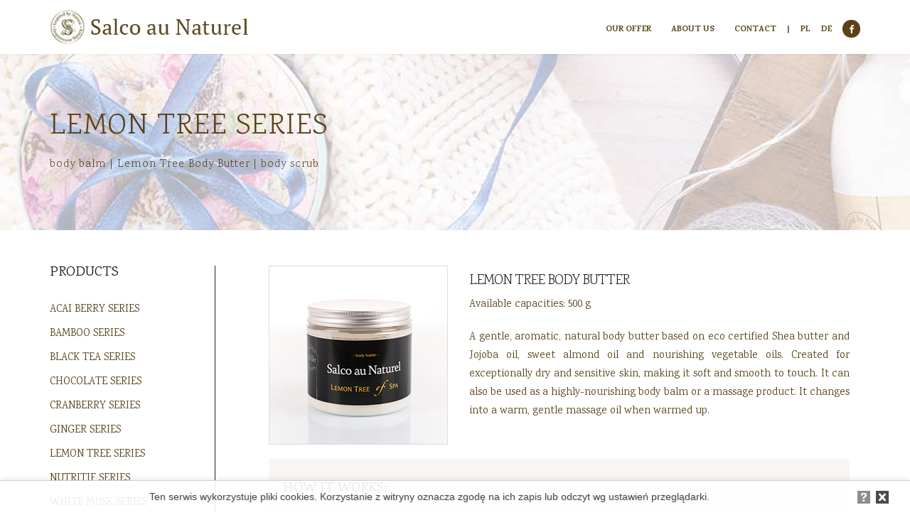

--- FILE ---
content_type: text/html
request_url: http://salcoaunaturel.com/en/body-butter-lemontree
body_size: 3450
content:
<!DOCTYPE html>
<html>
	<head>
		<meta charset="utf-8">
		<meta http-equiv="X-UA-Compatible" content="IE=edge">	
		<title>Lemon Tree Body Butter - Salco au Naturel</title>	
		<meta name="description" content="A gentle, aromatic, natural body butter based on eco certified Shea butter and Jojoba oil, sweet almond oil and nourishing vegetable oils.">
		<link rel="shortcut icon" href="images/favicon.jpg" type="image/x-icon" />
		<link rel="apple-touch-icon" href="img/apple-touch-icon.png">
		<meta name="viewport" content="width=device-width, minimum-scale=1.0, maximum-scale=1.0, user-scalable=no">
		<link rel="stylesheet" href="../vendor/bootstrap/css/bootstrap.min.css">
		<link rel="stylesheet" href="../vendor/font-awesome/css/font-awesome.min.css">
		<link rel="stylesheet" href="../vendor/owl.carousel/assets/owl.carousel.min.css">
		<link rel="stylesheet" href="../vendor/owl.carousel/assets/owl.theme.default.min.css">
		<link rel="stylesheet" href="../vendor/magnific-popup/magnific-popup.min.css">
		<link rel="stylesheet" href="../css/theme.css">
		<link rel="stylesheet" href="../css/theme-elements.css">
		<link rel="stylesheet" href="../css/skins/skin-salco.css">
		<link rel="stylesheet" href="../css/custom.css">
	</head>
	<body>
		<div class="body">
			<header id="header" class="header-narrow" data-plugin-options='{"stickyEnabled": true, "stickyEnableOnBoxed": true, "stickyEnableOnMobile": true, "stickyStartAt": 0, "stickySetTop": "0px", "stickyChangeLogo": false}'>
				<div class="header-body">
					<div class="header-container container">
						<div class="header-row">
							<div class="header-column">
								<div class="header-logo">
									<a href="index.html">
										<img alt="Salco" class="mbnone" width="auto" height="50" src="../images/logo.jpg">
                                        <img alt="Salco" class="mbonly" width="auto" height="50" src="../images/logomb.jpg">
									</a>
								</div>
							</div>
							<div class="header-column">
								<div class="header-row">
									<div class="header-nav">
										<button class="btn header-btn-collapse-nav" data-toggle="collapse" data-target=".header-nav-main">
											<i class="fa fa-bars"></i>
										</button>
										<div class="header-nav-main header-nav-main-effect-1 header-nav-main-sub-effect-1 collapse">
											<nav>
												<ul class="nav nav-pills" id="mainNav">
                                                	<li class="">
														<a href="our-offer.html">
															Our offer
														</a>
													</li>
													<li class="">
														<a class="" href="about-us.html">
															About us
														</a>
													</li>
													<li class="">
														<a class="" href="contact.html">
															Contact
														</a>
													</li>
													<li class="kreska">
														<a class="">
															|
														</a>
													</li>
													<li class="">
														<a class="" href="../maslo-lemontree">
															PL
														</a>
													</li>
<li class="">
														<a class="" href="../de/butter-lemontree">
															DE
														</a>
													</li>
                                                    <li class="instagram">
														<a class="" href="https://facebook.com/SalcoAuNaturel">
															<i class="fa fa-facebook"></i>
														</a>
													</li>
												</ul>
											</nav>
										</div>
									</div>
								</div>
							</div>
						</div>
					</div>
				</div>
			</header>

			<div role="main" class="main">
				<div class="naglowek">

                    <div class="container">
                    	<div class="row">
                        	<div class="col-md-12">
                        		<h1>
									Lemon Tree Series
								</h1>
                                <p><a href="balm-lemontree">body balm</a> | <a href="body-butter-lemontree">Lemon Tree Body Butter</a> | <a href="body-scrub-lemontree">body scrub</a></p>
                                </div>
                        </div>
                    </div>
				</div>
				<div class="container pt-50">
					<div class="row">
						<div class="col-md-3">
							<div class="borderright">
                            <h3>
								Products
							</h3>
<ul id="sidebar">
<li>Acai Berry Series
    <ul class="sub-menu">
        <li><a href="body-scrub-acaiberry">Acai Berry Body Scrub</a></li>
        <li><a href="balm-acaiberry">Acai Berry Body Balm</a></li>
        <li><a href="body-butter-acaiberry">Acai Berry Body Butter</a></li>
    </ul>
</li>
<li>Bamboo Series
    <ul class="sub-menu">
        <li><a href="body-scrub-bamboo">Bamboo Body Scrub</a></li>
        <li><a href="balm-bamboo">Bamboo Body Balm</a></li>
        <li><a href="body-butter-bamboo">Bamboo Body Butter</a></li>
    </ul>
</li>
<li>Black Tea Series
	<ul class="sub-menu">
        <li><a href="body-scrub-blacktea">Black Tea Body Scrub</a></li>
        <li><a href="balm-blacktea">Black Tea Body Balm</a></li>
        <li><a href="body-butter-blacktea">Black Tea Butter</a></li>
        <li><a href="mask-blacktea">Black Tea Mask</a></li>
    </ul>
</li>
<li>Chocolate Series
    <ul class="sub-menu">
        <li><a href="body-scrub-chocolate">Chocolate Body Scrub</a></li>
        <li><a href="balm-chocolate">Chocolate Body Balm</a></li>
        <li><a href="body-butter-chocolate">Chocolate Body Butter</a></li>
        <li><a href="mask-chocolate">Chocolate Mask</a></li>
    </ul>
</li>
<li>Cranberry Series   
	<ul class="sub-menu">
        <li><a href="body-scrub-cranberry">Cranberry Body Scrub</a></li>
        <li><a href="balm-cranberry">Cranberry Body Balm</a></li>
        <li><a href="body-butter-cranberry">Cranberry Body Butter</a></li>
        <li><a href="mask-cranberry">Cranberry Mask</a></li>
    </ul>
</li>
<li>Ginger Series  
	<ul class="sub-menu">
        <li><a href="body-scrub-ginger">Ginger Body Scrub</a></li>
        <li><a href="balm-ginger">Ginger Body Balm</a></li>
        <li><a href="body-butter-ginger">Ginger Body Butter</a></li>
        <li><a href="mask-ginger">Ginger Mask</a></li>
    </ul>
</li>
<li>Lemon Tree Series
    <ul class="sub-menu">
        <li><a href="body-scrub-lemontree">Lemon Tree Body Scrub</a></li>
        <li><a href="balm-lemontree">Lemon Tree Body Balm</a></li>
        <li><a href="body-butter-lemontree">Lemon Tree Body Butter</a></li>
    </ul>
</li>
<li>Nutritif Series
    <ul class="sub-menu">
        <li><a href="body-scrub-nutritif">Nutritif Body Scrub</a></li>
        <li><a href="balm-nutritif">Nutritif Body Balm/Mask</a></li>
        <li><a href="body-butter-nutritif">Nutritif Body Butter</a></li>
    </ul>
</li>
<li class="whitemusk">White Musk Series
    <ul class="sub-menu">
        <li><a href="body-scrub-whitemusk">White Musk Body Scrub</a></li>
        <li><a href="balm-whitemusk">White Musk Body Balm</a></li>
        <li><a href="body-butter-whitemusk">White Musk Body Butter</a></li>
    </ul>
</li>
<li class="whitemusk">IODINE-BROMINE SALT
    <ul class="sub-menu">
        <li><a href="bath-salt">Bath salt of Bochnia </a></li>
        <li><a href="sport-therapy">Salco Sport Therapy</a></li>
        <li><a href="fit-body">Salco Sport Therapy Fit&Body</a></li>
    </ul>
</li>
<li class="whitemusk">Dermocosmetics
    <ul class="sub-menu">
        <li><a href="ureactive">Ureactive 15</a></li>
<li><a href="ureactive30">Ureactive 30</a></li>
    </ul>
</li>
<li><a href="bath-milk">Natural bath milk</a></li>
<li><a href="gift-sets">Gift sets</a></li>
<li class="marka-wlasna"><a href="own-brand-name">Own brand name</a></li>
</ul>	
</div>					
</div>
						<div class="col-md-9 produkt">
							<div class="col-md-4 text-right">
                            	<img src="../images/lemontree/lemontreebutter.jpg" />
                            </div>
                            <div class="col-md-8">
                            	<h2>Lemon Tree Body Butter</h2>
									<p class="pojemnosc">Available capacities: 500 g</p>
									<p class="text-justify">A gentle, aromatic, natural body butter based on eco certified Shea butter and Jojoba oil, sweet almond oil and nourishing vegetable oils. Created for exceptionally dry and sensitive skin, making it soft and smooth to touch. It can also be used as a highly-nourishing body balm or a massage product. It changes into a warm, gentle massage oil when warmed up.
 </p>
                            </div>
                            <div class="col-md-12">
                            	<div class="dzialanie">
                            	<h3>How it works:</h3>
									<ul>
 	<li>Highly moisturizes and nourishes</li>
 	<li>Smoothens</li>
 	<li>Makes the skin flexible and firm</li>
 	<li>Regenerates the skin after exposure to harmful external factors;</li>
 	<li>Leaves a thin lipid coating of oiling properties;</li>
 	<li>Improves the mood;</li>
 	<li>Provides deep relaxation</li>
</ul>
                                    </div>
                            </div>
                            <div class="col-md-6">
                            	<div class="toggle toggle-primary toggle-lg" data-plugin-toggle>
								<section class="toggle">
									<label>Ingredients</label>
									<div class="toggle-content">
										<p>Butyrospermum Parkii (Shea Butter) (Ecocert), Prunus Amygdalus Dulcis, Cera Alba, Simmondsia Chinensis (Ecocert), Parfum, Citral, Geraniol, Linalool</p>
										
									</div>
								</section>
								</div>
                            </div>
                            <div class="col-md-6">
                            	<div class="toggle toggle-primary toggle-lg" data-plugin-toggle>
								<section class="toggle">
									<label>Active ingredients</label>
									<div class="toggle-content">
                                           	<ul>
 	<li>Sweet almond oil</li>
 	<li>Eco certified jojoba oil and shea butter</li>
 	<li>Bee wax</li>
</ul>
									</div>
								</section>
								</div>
                            </div>
                            <div class="col-md-12">
                            	<h3 class="borderbottom">Other products in the series</h3>
                            </div>
                            <div class="col-md-4 text-center">
                            	<a href="balm-lemontree">
                                <img src="../images/lemontree/lemontreebalm.jpg"/>
                                <h4>Lemon Tree Body Balm</h4>
                                </a>
                            </div>
                            <div class="col-md-4 text-center">
                            	<a href="body-scrub-lemontree">
                            	<img src="../images/lemontree/lemontreepeeling.jpg"/>
                                <h4>Lemon Tree Body Scrub</h4>
                                </a>
                            </div>
						</div>
					</div>
				</div>
                </div>
				<section class="section section-default section-no-border skontaktujsie">
					<div class="container">
						<div class="row">
							<div class="col-md-6 col-md-offset-3 cta">
								<p>Do you have any questions? </p>
<a class="btn btn-default" href="contact">Contact us</a>
							</div>
						</div>
					</div>
				</section>
	
			<footer id="footer">
				<div class="footer-copyright">
					<div class="container">
						<div class="row">
							<div class="col-md-8 col-xs-6">
								<p>Implemented by:</p>
                                <img src="../images/logoea.png">
							</div>
							<div class="col-md-4 col-xs-6 mbnone">
								<nav id="sub-menu">
									<ul>
										<li><a href="about-us">About us</a></li>
										<li><a href="our-offer">Our offer</a></li>
										<li><a href="contact">Contact</a></li>
									</ul>
								</nav>
							</div>
						</div>
					</div>
				</div>
			</footer>
		</div>
		<script src="../vendor/modernizr/modernizr.min.js"></script>
		<script src="../vendor/jquery/jquery.min.js"></script>
		<script src="../vendor/jquery.appear/jquery.appear.min.js"></script>
		<script src="../vendor/jquery.easing/jquery.easing.min.js"></script>
		<script src="../vendor/jquery-cookie/jquery-cookie.min.js"></script>
		<script src="../vendor/bootstrap/js/bootstrap.min.js"></script>
		<script src="../vendor/common/common.min.js"></script>
		<script src="../vendor/jquery.validation/jquery.validation.min.js"></script>
		<script src="../vendor/jquery.stellar/jquery.stellar.min.js"></script>
		<script src="../vendor/jquery.easy-pie-chart/jquery.easy-pie-chart.min.js"></script>
		<script src="../vendor/jquery.gmap/jquery.gmap.min.js"></script>
		<script src="../vendor/jquery.lazyload/jquery.lazyload.min.js"></script>
		<script src="../vendor/isotope/jquery.isotope.min.js"></script>
		<script src="../vendor/owl.carousel/owl.carousel.min.js"></script>
		<script src="../vendor/magnific-popup/jquery.magnific-popup.min.js"></script>
		<script src="../vendor/vide/vide.min.js"></script>
		<script src="../js/theme.js"></script>
		<script src="../js/custom.js"></script>
		<script src="../js/theme.init.js"></script>
<script src="../js/cookiealert_1_2.min.js"></script>
        <script>
CookieAlert.init({
	style: 'light',
	position: 'bottom',
	opacity: '0.9',
	displayTime: 0,
	cookiePolicy: 'http://salcoaunaturel.pl/polityka-cookies.html',
	text: 'Ten serwis wykorzystuje pliki cookies. Korzystanie z witryny oznacza zgodę na ich zapis lub odczyt wg ustawień przeglądarki.'
});
</script>
<script>
  (function(i,s,o,g,r,a,m){i['GoogleAnalyticsObject']=r;i[r]=i[r]||function(){
  (i[r].q=i[r].q||[]).push(arguments)},i[r].l=1*new Date();a=s.createElement(o),
  m=s.getElementsByTagName(o)[0];a.async=1;a.src=g;m.parentNode.insertBefore(a,m)
  })(window,document,'script','https://www.google-analytics.com/analytics.js','ga');

  ga('create', 'UA-83875826-1', 'auto');
  ga('send', 'pageview');

</script>
	</body>
</html>


--- FILE ---
content_type: text/css
request_url: http://salcoaunaturel.com/css/custom.css
body_size: 1985
content:
@import 'https://fonts.googleapis.com/css?family=Karma:300,400,600,700&subset=latin-ext';.home-intro .container{margin-top:40vh;}
.home-intro .box{background-color:rgba(255,255,255,0.66);display:inline-block;padding-right:55px;padding-top:55px;padding-bottom:55px;}
.home-intro .row:before{content:'';display:block;position:absolute;width:50%;top:0;bottom:0;left:-585px;margin-top:40vh;background:rgba(255,255,255,0.66);height:228px;}
.box h1{color:#594218;font-size:58px;}
.box h2{color:#594218;font-size:38px;letter-spacing:1px;margin-bottom:0px;}
.seria{text-align:center;padding:40px 60px;margin:20px;border:1px solid rgba(177, 177, 177, 0.4);}
.seria h3{font-weight:300;font-size:18px;}
.klienci h2{margin-bottom:45px;}
section.onas{background:url(../images/onas.jpg);background-size:cover;background-attachment:fixed;}
section.kontakt{background:url(../images/kontakt.jpg);background-size:cover;background-attachment:fixed;margin-bottom:0px;}
.bg-white{background-color:rgba(255,255,255,0.8);text-align:center;padding:60px;}
.bg-white1{background-color:rgba(255,255,255,0.9);padding:60px 30px 30px;}
.col-md-4.bg-white1{margin-right:20px;text-align:center;}
.col-md-4.bg-white1 img{padding-bottom:10px;max-width:30px;}
#klienci .owl-carousel .owl-item img{width:auto;margin:0 auto 30px;}
#produkty, #klienci{margin:90px auto;}
.btn-default{background-color:transparent;border-color:#000;text-transform:uppercase;padding:12px 25px 8px;margin-top:20px;}
.onas{padding:90px 0px!important;}
.form-control{display:block;width:100%;height:34px;padding:6px 12px;font-size:14px;line-height:1.42857143;color:#555;background-color:transparent;}
textarea.form-control{min-height:272px;}
.kontakt .btn{width:100%;}
#footer .footer-copyright p{color:#fff;padding-bottom:6px;font-size:13px;}
.instagram a{width:25px;height:25px;background-color:#594218;color:#fff;border-radius:30px!important;text-align:center;line-height:32px !important;padding:0px 0px 0px 0px!important;font-size:13px !important;margin-top:5px;}
.kreska a{padding-left:0px!important;padding-right:0px!important;}
.btn-default:hover{background-color:#594218;border-color:#594218;color:#fff;}
#klienci h2{padding-bottom:30px;}
#header .header-nav-main nav > ul > li > a:focus, #header .header-nav-main nav > ul > li > a:hover{background:transparent;color:#594218;}
.instagram a:focus, .instagram a:hover{background:#594218!important;color:#fff!important;}
.naglowek{background:url(../images/produkt-slider.jpg);background-size:cover;background-attachment:fixed;}
.naglowek .row{padding-top:80px;padding-bottom:40px;}
.naglowek h1{font-size:3em;text-transform:uppercase;letter-spacing:1px;color:#594218;margin:0 0 10px 0;}
.naglowek p{font-size:1.1em;font-weight:300;line-height:42px;margin:0 0 32px 0;text-transform:inherit;letter-spacing:1px;}
.pb-25{padding-bottom:25px;}
.pt-50{padding-top:50px !important;}
#sidebar li{list-style-type:none;cursor:pointer;line-height:34px;text-transform:uppercase;}
#sidebar{padding-left:0px;}
ul.sub-menu{padding-left:20px;}
.produkt img{max-width:100%;border:1px solid #ddd;}
.produkt.nonborder img{border:none;}
.produkt h2{font-size:20px;margin-bottom:0px;}
.produkt h4{padding-top:20px;text-align:center;font-size:16px;text-transform:uppercase;}
.toggle > label::before{width:0;height:0;border-left:6px solid transparent;border-right:6px solid transparent;border-top:8px solid #594218;right:18px;margin-top:-3px;}
.toggle.active > label::before{width:0;height:0;border-left:6px solid transparent;border-right:6px solid transparent;border-bottom:8px solid #fff;border-top:0px;margin-top:-4px;}
section.skontaktujsie{background:url(../images/skontaktujsie.jpg);background-size:cover;background-attachment:fixed;margin-bottom:0px;padding:80px 0;margin-top:60px;}
.cta{text-align:center;}
.cta p{font-size:30px;}
.borderbottom{border-bottom:1px solid #1d2127;padding-bottom:15px;margin-bottom:35px;margin-top:30px;font-size:20px;}
.borderright{border-right:1px solid #1d2127;margin-right:30px;padding-bottom:30px;}
.borderright h3{font-size:20px;line-height:20px;margin-bottom:15px;}
.toggle-content{background:#f9f5f2;padding:5px 15px;}
.toggle.active > label{margin-bottom:0px;}
ul{color:#594218;line-height:26px;margin:0;font-size:15px;padding-top:10px;padding-bottom:10px;}
.dzialanie{background:#f9f5f2;padding:30px 20px;margin-top:20px;margin-bottom:20px;}
.dzialanie h3{font-size:20px;margin-bottom:15px;}
.oferta h3{text-align:center;font-size:18px;padding-top:10px;padding-bottom:20px;}
.produkt .owl-carousel.owl-drag .owl-item{padding:25px;}
.wlmarka {
	width: 100%;
border: 1px solid rgb(89, 66, 24);
padding-top: 95px;
padding-bottom: 95px;
color: rgb(89, 66, 24);
font-size: 18px;
white-space: normal;
}
#mainNav li:nth-child(6) a {
	padding-left:0px!important;
}
.oferta .text-center img {
	margin-left:auto;
	margin-right:auto;
}
.h2special{line-height:20px;padding-bottom:20px;}
.produkt .owl-carousel .owl-nav{top:40%;}
.row-eq-height{display:-webkit-box;display:-webkit-flex;display:-ms-flexbox;display:flex;}
@media all and (max-width:1200px){.home-intro .row::before{left:-485px;height:211px;}
.box h1{color:#594218;font-size:46px;margin-bottom:15px;}
.box h2{color:#594218;font-size:28px;letter-spacing:1px;margin-bottom:0px;}
.seria h3{font-weight:300;font-size:18px;min-height:48px;margin-bottom:15px;}
.wlmarka {
    padding-top: 63px;
    padding-bottom: 63px;
}
}
@media all and (max-width:991px){#header .header-btn-collapse-nav{margin:20px 0 8px 15px;}
.home-intro .row::before{left:-375px;}
input#email{margin-bottom:15px;}
textarea.form-control{min-height:224px;}
li.kreska{display:none!important;}
.instagram a{color:#fff!important;padding-top:3px;}
.box{padding-left:15px;}
.owl-carousel.show-nav-hover .owl-nav .owl-prev{left:-0px;}
.owl-carousel.show-nav-hover .owl-nav .owl-next{right:-0px;}
.owl-carousel .owl-nav .owl-next{right:-5px;}
.owl-carousel .owl-nav .owl-prev{left:-5px;}
.seria{margin:45px;}
.borderright{display:none;}
}
@media all and (max-width:700px){.home-intro{background-image:url(../images/slider1.jpg);background-size:cover;margin-bottom:60px;overflow:hidden;padding:0px 0 10px 0;position:relative;text-align:left;height:100vh;margin-top:-76px;background-attachment:initial;}
section.onas{background:url(../images/onas1.jpg);background-attachment:initial;background-size:cover;}
section.kontakt{background:url(../images/kontakt1.jpg);background-attachment:initial;background-size:cover;}
.naglowek{background:url(../images/produkt-slider1.jpg);background-size:cover;background-attachment:initial;}
section.skontaktujsie{background:url(../images/skontaktujsie1.jpg);background-size:cover;background-attachment:initial;}
}
@media all and (max-width:570px){.box h1{font-size:34px;margin-bottom:5px;}
.box h2{font-size:18px;}
.row-eq-height{display:block;}
.row-eq-height .col-md-4, .row-eq-height .col-md-8{width:100%;text-align:center;}
}
@media all and (max-width:399px){.mbnone{display:none;}
.box h1{font-size:34px;margin-bottom:0px;}
.box h2{font-size:13px;}
}
@media all and (min-width:400px){.mbonly{display:none;}
}

--- FILE ---
content_type: application/javascript
request_url: http://salcoaunaturel.com/js/custom.js
body_size: 91
content:
$('.sub-menu').hide();

$("li:has(ul)").click(function(){

$("ul",this).toggle('slow');
});

--- FILE ---
content_type: text/plain
request_url: https://www.google-analytics.com/j/collect?v=1&_v=j102&a=677476636&t=pageview&_s=1&dl=http%3A%2F%2Fsalcoaunaturel.com%2Fen%2Fbody-butter-lemontree&ul=en-us%40posix&dt=Lemon%20Tree%20Body%20Butter%20-%20Salco%20au%20Naturel&sr=1280x720&vp=1280x720&_u=IEBAAEABAAAAACAAI~&jid=212576292&gjid=281775464&cid=454740524.1769120028&tid=UA-83875826-1&_gid=1048756008.1769120028&_r=1&_slc=1&z=1728731033
body_size: -451
content:
2,cG-FGNLFDYNTH